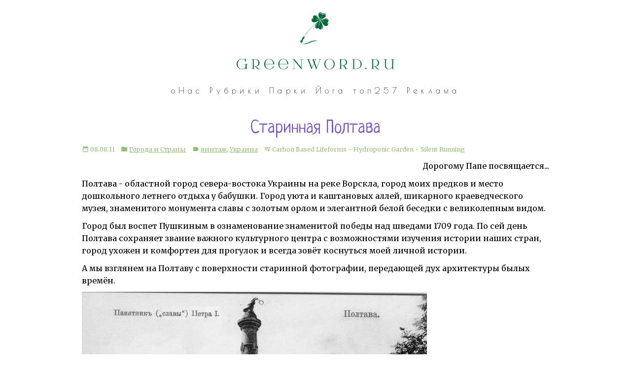

--- FILE ---
content_type: text/html; charset=UTF-8
request_url: https://greenword.ru/2011/08/poltava.html
body_size: 3520
content:
<!DOCTYPE html>
<html lang="ru">
	<head>
		<title>Старинная Полтава (GreenWord.ru)</title>
		<link rel="icon" href="https://greenword.ru/favicon.ico" type="image/x-icon" />
<link rel="shortcut icon" href="https://greenword.ru/favicon.ico" type="image/x-icon" />
<link href="https://fonts.googleapis.com/icon?family=Material+Icons" rel="stylesheet" />
<link rel="stylesheet/less" type="text/css" href="https://greenword.ru/style/main.less" />
<script src="https://cdnjs.cloudflare.com/ajax/libs/less.js/3.9.0/less.min.js" integrity="sha256-j93v7jDprdkNOGaRtTrZJ2h0VK6nJy29Qk3+zcHOv+0=" crossorigin="anonymous"></script>
<script src="/javascripts/jquery.js"></script>
<script type="text/javascript" src="https://vk.com/js/api/openapi.js?162"></script>
<link rel="alternate" type="application/rss+xml" title="RSS" href="https://greenword.ru/rss.xml" />
<meta charset="utf-8" />
<meta name="viewport" content="width=device-width,initial-scale=1" />
<meta name="yandex-verification" content="1c707180ce3659ff" />

<script type="text/javascript">

  var _gaq = _gaq || [];
  var pluginUrl = '//www.google-analytics.com/plugins/ga/inpage_linkid.js';
  _gaq.push(['_require', 'inpage_linkid', pluginUrl]);
  _gaq.push(['_setAccount', 'UA-2260634-4']);
  _gaq.push(['_trackPageview']);

  (function() {
    var ga = document.createElement('script'); ga.type = 'text/javascript'; ga.async = true;
    ga.src = ('https:' == document.location.protocol ? 'https://' : 'http://') + 'stats.g.doubleclick.net/dc.js';
    var s = document.getElementsByTagName('script')[0]; s.parentNode.insertBefore(ga, s);
  })();

</script>
<!-- Yandex.Metrika counter -->
<script type="text/javascript" > (function (d, w, c) { (w[c] = w[c] || []).push(function() { try { w.yaCounter42572919 = new Ya.Metrika2({ id:42572919, clickmap:true, trackLinks:true, accurateTrackBounce:true, webvisor:true, trackHash:true }); } catch(e) { } }); var n = d.getElementsByTagName("script")[0], s = d.createElement("script"), f = function () { n.parentNode.insertBefore(s, n); }; s.type = "text/javascript"; s.async = true; s.src = "https://mc.yandex.ru/metrika/tag.js"; if (w.opera == "[object Opera]") { d.addEventListener("DOMContentLoaded", f, false); } else { f(); } })(document, window, "yandex_metrika_callbacks2"); </script> <noscript><div><img src="https://mc.yandex.ru/watch/42572919" style="position:absolute; left:-9999px;" alt="" /></div></noscript>
<!-- /Yandex.Metrika counter -->
		<title>Старинная Полтава</title>
		<meta itemprop="image" content="https://greenword.ru/images/2011/08/poltava04.jpg" />
		<meta property="og:image" content="https://greenword.ru/images/2011/08/poltava04.jpg" />
	</head>
	<body>
		<header>
			<a href="https://greenword.ru/">
<img src="https://greenword.ru/style/logo.png" alt="GreenWord.ru" />
</a>
		</header>
		<nav>
			<a href="/about/us.html" title="О нас">оНас</a>
<a href="/flashback.html" title="Flashback">Рубрики</a>
<a href="/projects/moscow/" title="Парки Москвы (Зелёная Москва)">Парки</a>
<a href="/projects/yoga/" title="Асаны йоги (Йога Везде)">Йога</a>
<a href="/top257.html" title="Топ 257">топ257</a>
<a href="/about/coop.html" title="Кооперация">Реклама</a>
		</nav>
		<main class="post">
			<article>
				<h1>Старинная Полтава</h1>
				<div class="block entry-footer">
<span><i class="material-icons">date_range</i>&nbsp;08.08.11
</span>


<span><i class="material-icons">folder</i>&nbsp;<a href="https://greenword.ru/rubric/world/">Города и Страны</a></span>



<span><i class="material-icons">label</i>&nbsp;<a href="https://greenword.ru/tag/винтаж">винтаж</a>,&nbsp;<a href="https://greenword.ru/tag/Украина">Украина</a></span>



<span class="music" title="пока писа&#769;ли, мы слушали"><i class="material-icons">queue_music</i>&nbsp;Carbon Based Lifeforms ~ Hydroponic Garden ~ Silent Running</span>


</div>
				<div style="text-align: right;"><p>Дорогому Папе посвящается...</p></div>

<p>Полтава - областной город севера-востока Украины на реке Ворскла, город моих предков и место дошкольного летнего отдыха у бабушки. Город уюта и каштановых аллей, шикарного краеведческого музея, знаменитого монумента славы с золотым орлом и элегантной белой беседки с великолепным видом.</p> 

<p>Город был воспет Пушкиным в ознаменование знаменитой победы над шведами 1709 года. По сей день Полтава сохраняет звание важного культурного центра с возможностями изучения истории наших стран, город ухожен и комфортен для прогулок и всегда зовёт коснуться моей личной истории.</p> 

<p>А мы взглянем на Полтаву с поверхности старинной фотографии, передающей дух архитектуры былых времён.</p>

<img src="https://img.greenword.ru/2011/08/poltava04.jpg" alt="памятник славы" class="mt-image-none" height="447" width="700" />

				<img src="https://img.greenword.ru/2011/08/poltava01.jpg" alt="Полтава" class="mt-image-none" height="480" width="700" />

<img src="https://img.greenword.ru/2011/08/poltava02.jpg" alt="старинная Полтава" class="mt-image-none" height="444" width="700" />

<img src="https://img.greenword.ru/2011/08/poltava06.jpg" alt="фото Полтава" class="mt-image-none" height="525" width="700" />

<img src="https://img.greenword.ru/2011/08/poltava03.jpg" alt="Полтава украина" class="mt-image-none" height="491" width="700" />

<img src="https://img.greenword.ru/2011/08/poltava05.jpg" alt="poltava05.jpg" class="mt-image-none" height="518" width="700" />

<img src="https://img.greenword.ru/2011/08/poltava07.jpg" alt="старая полтава" class="mt-image-none" height="525" width="700" />

<img src="https://img.greenword.ru/2011/08/poltava09.jpg" alt="ретро фотография" class="mt-image-none" height="389" width="591" />

<img src="https://img.greenword.ru/2011/08/poltava10.jpg" alt="poltava10.jpg" class="mt-image-none" height="372" width="591" />


<p><small>Via <a href="/go/http://arttalk.ru/forum/viewtopic.php?p=118668#118668" rel="nofollow">Полтава. Старинное фото</a></small></p>

				
				
			</article>
			<div class="block next-prev">
<a href="https://greenword.ru/2011/08/underwatersculpture.html" title="Следующая заметка">←&nbsp;Говорящие подводные скульптуры</a>&nbsp;|&nbsp;<a href="/">Домой&nbsp;&#9650</a>&nbsp;|&nbsp;<a href="https://greenword.ru/2011/08/sakhalin.html" title="Предыдущая заметка">Природа острова Сахалин&nbsp;→</a>
</div>
<div id="anycomment-app"></div>
<script>
AnyComment = window.AnyComment || []; AnyComment.Comments = [];
AnyComment.Comments.push({
    "root": "anycomment-app",
    "app_id": 4885,
    "language": "ru"
})
var s = document.createElement("script"); s.type = "text/javascript"; s.async = true;
s.src = "https://widget.anycomment.io/comment/embed.js";
var sa = document.getElementsByTagName("script")[0];
sa.parentNode.insertBefore(s, s.nextSibling);
</script>
		</main>
		<aside>
			
		</aside>
		<footer>
			<div  id="vk_widget" style="width: 100%">
<!-- VK Widget -->
<div id="vk_groups" style="width: 100%"></div>
<script type="text/javascript">
setTimeout(() => {
let vk_width = document.getElementById("vk_widget").getBoundingClientRect().width;
console.log(vk_width);
VK.Widgets.Group("vk_groups", {mode: 4, wide: 2, width: vk_width, height: "500", color3: '4991C1'}, 10543765);
}, "5000")
</script>
<script type="text/javascript">
<!--
var _acic={dataProvider:10};(function(){var e=document.createElement("script");e.type="text/javascript";e.async=true;e.src="https://www.acint.net/aci.js";var t=document.getElementsByTagName("script")[0];t.parentNode.insertBefore(e,t)})()
//-->
</script>
</div>
<div style="text-align: center" >
<script type="text/javascript">
<!--
var _acic={dataProvider:10,allowCookieMatch:false};(function(){var e=document.createElement("script");e.type="text/javascript";e.async=true;e.src="https://www.acint.net/aci.js";var t=document.getElementsByTagName("script")[0];t.parentNode.insertBefore(e,t)})()
//-->
</script><!--3813194385756--><div id='etal_3813194385756'></div></div>
		</footer>
	<script type="text/javascript" src="/mt/plugins/AccessCounter/AccessCounter.cgi?mode=tracking&blog_id=10&id=2058"></script>
</body>
</html>